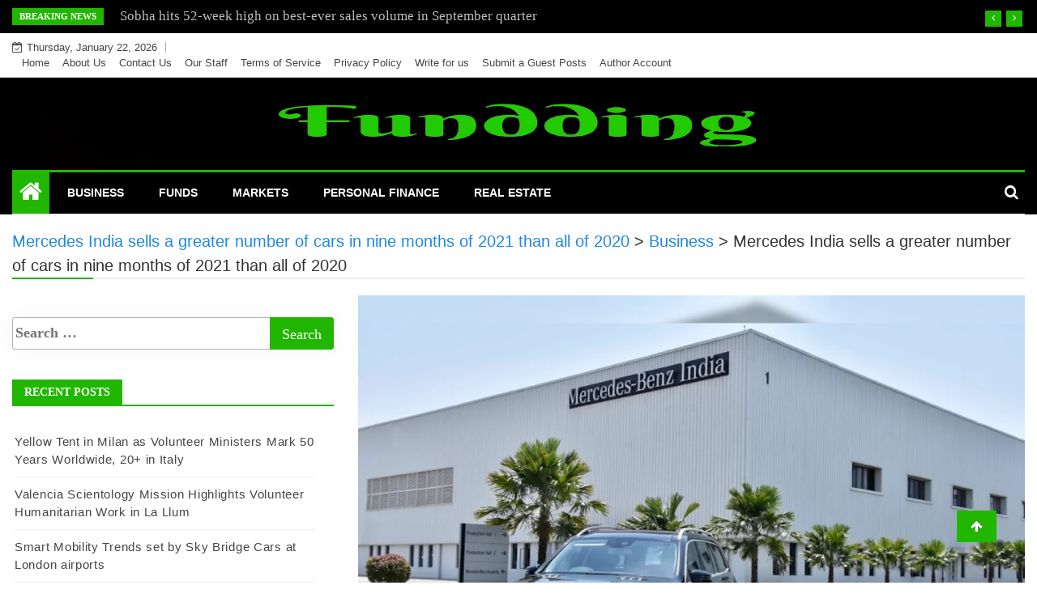

--- FILE ---
content_type: text/html; charset=UTF-8
request_url: https://funddings.com/2021/10/11/mercedes-india-sells-a-greater-number-of-cars-in-nine-months-of-2021-than-all-of-2020/
body_size: 15145
content:
<!doctype html>
<html lang="en-US">
<head>
	<meta charset="UTF-8">
	<meta name="viewport" content="width=device-width, initial-scale=1">
	<link rel="profile" href="http://gmpg.org/xfn/11">

	<title>Mercedes India sells a greater number of cars in nine months of 2021 than all of 2020</title>
<meta name='robots' content='max-image-preview:large' />
<link rel='dns-prefetch' href='//maxcdn.bootstrapcdn.com' />
<link rel="alternate" type="application/rss+xml" title=" &raquo; Feed" href="https://funddings.com/feed/" />
<link rel="alternate" title="oEmbed (JSON)" type="application/json+oembed" href="https://funddings.com/wp-json/oembed/1.0/embed?url=https%3A%2F%2Ffunddings.com%2F2021%2F10%2F11%2Fmercedes-india-sells-a-greater-number-of-cars-in-nine-months-of-2021-than-all-of-2020%2F" />
<link rel="alternate" title="oEmbed (XML)" type="text/xml+oembed" href="https://funddings.com/wp-json/oembed/1.0/embed?url=https%3A%2F%2Ffunddings.com%2F2021%2F10%2F11%2Fmercedes-india-sells-a-greater-number-of-cars-in-nine-months-of-2021-than-all-of-2020%2F&#038;format=xml" />
<style id='wp-img-auto-sizes-contain-inline-css' type='text/css'>
img:is([sizes=auto i],[sizes^="auto," i]){contain-intrinsic-size:3000px 1500px}
/*# sourceURL=wp-img-auto-sizes-contain-inline-css */
</style>

<link rel='stylesheet' id='cf7ic_style-css' href='https://funddings.com/wp-content/plugins/contact-form-7-image-captcha/css/cf7ic-style.css?ver=3.3.7' type='text/css' media='all' />
<link rel='stylesheet' id='font-awesome-css' href='https://maxcdn.bootstrapcdn.com/font-awesome/4.7.0/css/font-awesome.min.css?ver=6.9' type='text/css' media='all' />
<link rel='stylesheet' id='wplic_style-css' href='https://funddings.com/wp-content/plugins/wp-login-image-captcha/style.css?ver=1.1.0' type='text/css' media='all' />
<style id='wp-emoji-styles-inline-css' type='text/css'>

	img.wp-smiley, img.emoji {
		display: inline !important;
		border: none !important;
		box-shadow: none !important;
		height: 1em !important;
		width: 1em !important;
		margin: 0 0.07em !important;
		vertical-align: -0.1em !important;
		background: none !important;
		padding: 0 !important;
	}
/*# sourceURL=wp-emoji-styles-inline-css */
</style>
<link rel='stylesheet' id='wp-block-library-css' href='https://funddings.com/wp-includes/css/dist/block-library/style.min.css?ver=6.9' type='text/css' media='all' />
<style id='wp-block-paragraph-inline-css' type='text/css'>
.is-small-text{font-size:.875em}.is-regular-text{font-size:1em}.is-large-text{font-size:2.25em}.is-larger-text{font-size:3em}.has-drop-cap:not(:focus):first-letter{float:left;font-size:8.4em;font-style:normal;font-weight:100;line-height:.68;margin:.05em .1em 0 0;text-transform:uppercase}body.rtl .has-drop-cap:not(:focus):first-letter{float:none;margin-left:.1em}p.has-drop-cap.has-background{overflow:hidden}:root :where(p.has-background){padding:1.25em 2.375em}:where(p.has-text-color:not(.has-link-color)) a{color:inherit}p.has-text-align-left[style*="writing-mode:vertical-lr"],p.has-text-align-right[style*="writing-mode:vertical-rl"]{rotate:180deg}
/*# sourceURL=https://funddings.com/wp-includes/blocks/paragraph/style.min.css */
</style>
<style id='global-styles-inline-css' type='text/css'>
:root{--wp--preset--aspect-ratio--square: 1;--wp--preset--aspect-ratio--4-3: 4/3;--wp--preset--aspect-ratio--3-4: 3/4;--wp--preset--aspect-ratio--3-2: 3/2;--wp--preset--aspect-ratio--2-3: 2/3;--wp--preset--aspect-ratio--16-9: 16/9;--wp--preset--aspect-ratio--9-16: 9/16;--wp--preset--color--black: #000000;--wp--preset--color--cyan-bluish-gray: #abb8c3;--wp--preset--color--white: #ffffff;--wp--preset--color--pale-pink: #f78da7;--wp--preset--color--vivid-red: #cf2e2e;--wp--preset--color--luminous-vivid-orange: #ff6900;--wp--preset--color--luminous-vivid-amber: #fcb900;--wp--preset--color--light-green-cyan: #7bdcb5;--wp--preset--color--vivid-green-cyan: #00d084;--wp--preset--color--pale-cyan-blue: #8ed1fc;--wp--preset--color--vivid-cyan-blue: #0693e3;--wp--preset--color--vivid-purple: #9b51e0;--wp--preset--gradient--vivid-cyan-blue-to-vivid-purple: linear-gradient(135deg,rgb(6,147,227) 0%,rgb(155,81,224) 100%);--wp--preset--gradient--light-green-cyan-to-vivid-green-cyan: linear-gradient(135deg,rgb(122,220,180) 0%,rgb(0,208,130) 100%);--wp--preset--gradient--luminous-vivid-amber-to-luminous-vivid-orange: linear-gradient(135deg,rgb(252,185,0) 0%,rgb(255,105,0) 100%);--wp--preset--gradient--luminous-vivid-orange-to-vivid-red: linear-gradient(135deg,rgb(255,105,0) 0%,rgb(207,46,46) 100%);--wp--preset--gradient--very-light-gray-to-cyan-bluish-gray: linear-gradient(135deg,rgb(238,238,238) 0%,rgb(169,184,195) 100%);--wp--preset--gradient--cool-to-warm-spectrum: linear-gradient(135deg,rgb(74,234,220) 0%,rgb(151,120,209) 20%,rgb(207,42,186) 40%,rgb(238,44,130) 60%,rgb(251,105,98) 80%,rgb(254,248,76) 100%);--wp--preset--gradient--blush-light-purple: linear-gradient(135deg,rgb(255,206,236) 0%,rgb(152,150,240) 100%);--wp--preset--gradient--blush-bordeaux: linear-gradient(135deg,rgb(254,205,165) 0%,rgb(254,45,45) 50%,rgb(107,0,62) 100%);--wp--preset--gradient--luminous-dusk: linear-gradient(135deg,rgb(255,203,112) 0%,rgb(199,81,192) 50%,rgb(65,88,208) 100%);--wp--preset--gradient--pale-ocean: linear-gradient(135deg,rgb(255,245,203) 0%,rgb(182,227,212) 50%,rgb(51,167,181) 100%);--wp--preset--gradient--electric-grass: linear-gradient(135deg,rgb(202,248,128) 0%,rgb(113,206,126) 100%);--wp--preset--gradient--midnight: linear-gradient(135deg,rgb(2,3,129) 0%,rgb(40,116,252) 100%);--wp--preset--font-size--small: 13px;--wp--preset--font-size--medium: 20px;--wp--preset--font-size--large: 36px;--wp--preset--font-size--x-large: 42px;--wp--preset--spacing--20: 0.44rem;--wp--preset--spacing--30: 0.67rem;--wp--preset--spacing--40: 1rem;--wp--preset--spacing--50: 1.5rem;--wp--preset--spacing--60: 2.25rem;--wp--preset--spacing--70: 3.38rem;--wp--preset--spacing--80: 5.06rem;--wp--preset--shadow--natural: 6px 6px 9px rgba(0, 0, 0, 0.2);--wp--preset--shadow--deep: 12px 12px 50px rgba(0, 0, 0, 0.4);--wp--preset--shadow--sharp: 6px 6px 0px rgba(0, 0, 0, 0.2);--wp--preset--shadow--outlined: 6px 6px 0px -3px rgb(255, 255, 255), 6px 6px rgb(0, 0, 0);--wp--preset--shadow--crisp: 6px 6px 0px rgb(0, 0, 0);}:where(.is-layout-flex){gap: 0.5em;}:where(.is-layout-grid){gap: 0.5em;}body .is-layout-flex{display: flex;}.is-layout-flex{flex-wrap: wrap;align-items: center;}.is-layout-flex > :is(*, div){margin: 0;}body .is-layout-grid{display: grid;}.is-layout-grid > :is(*, div){margin: 0;}:where(.wp-block-columns.is-layout-flex){gap: 2em;}:where(.wp-block-columns.is-layout-grid){gap: 2em;}:where(.wp-block-post-template.is-layout-flex){gap: 1.25em;}:where(.wp-block-post-template.is-layout-grid){gap: 1.25em;}.has-black-color{color: var(--wp--preset--color--black) !important;}.has-cyan-bluish-gray-color{color: var(--wp--preset--color--cyan-bluish-gray) !important;}.has-white-color{color: var(--wp--preset--color--white) !important;}.has-pale-pink-color{color: var(--wp--preset--color--pale-pink) !important;}.has-vivid-red-color{color: var(--wp--preset--color--vivid-red) !important;}.has-luminous-vivid-orange-color{color: var(--wp--preset--color--luminous-vivid-orange) !important;}.has-luminous-vivid-amber-color{color: var(--wp--preset--color--luminous-vivid-amber) !important;}.has-light-green-cyan-color{color: var(--wp--preset--color--light-green-cyan) !important;}.has-vivid-green-cyan-color{color: var(--wp--preset--color--vivid-green-cyan) !important;}.has-pale-cyan-blue-color{color: var(--wp--preset--color--pale-cyan-blue) !important;}.has-vivid-cyan-blue-color{color: var(--wp--preset--color--vivid-cyan-blue) !important;}.has-vivid-purple-color{color: var(--wp--preset--color--vivid-purple) !important;}.has-black-background-color{background-color: var(--wp--preset--color--black) !important;}.has-cyan-bluish-gray-background-color{background-color: var(--wp--preset--color--cyan-bluish-gray) !important;}.has-white-background-color{background-color: var(--wp--preset--color--white) !important;}.has-pale-pink-background-color{background-color: var(--wp--preset--color--pale-pink) !important;}.has-vivid-red-background-color{background-color: var(--wp--preset--color--vivid-red) !important;}.has-luminous-vivid-orange-background-color{background-color: var(--wp--preset--color--luminous-vivid-orange) !important;}.has-luminous-vivid-amber-background-color{background-color: var(--wp--preset--color--luminous-vivid-amber) !important;}.has-light-green-cyan-background-color{background-color: var(--wp--preset--color--light-green-cyan) !important;}.has-vivid-green-cyan-background-color{background-color: var(--wp--preset--color--vivid-green-cyan) !important;}.has-pale-cyan-blue-background-color{background-color: var(--wp--preset--color--pale-cyan-blue) !important;}.has-vivid-cyan-blue-background-color{background-color: var(--wp--preset--color--vivid-cyan-blue) !important;}.has-vivid-purple-background-color{background-color: var(--wp--preset--color--vivid-purple) !important;}.has-black-border-color{border-color: var(--wp--preset--color--black) !important;}.has-cyan-bluish-gray-border-color{border-color: var(--wp--preset--color--cyan-bluish-gray) !important;}.has-white-border-color{border-color: var(--wp--preset--color--white) !important;}.has-pale-pink-border-color{border-color: var(--wp--preset--color--pale-pink) !important;}.has-vivid-red-border-color{border-color: var(--wp--preset--color--vivid-red) !important;}.has-luminous-vivid-orange-border-color{border-color: var(--wp--preset--color--luminous-vivid-orange) !important;}.has-luminous-vivid-amber-border-color{border-color: var(--wp--preset--color--luminous-vivid-amber) !important;}.has-light-green-cyan-border-color{border-color: var(--wp--preset--color--light-green-cyan) !important;}.has-vivid-green-cyan-border-color{border-color: var(--wp--preset--color--vivid-green-cyan) !important;}.has-pale-cyan-blue-border-color{border-color: var(--wp--preset--color--pale-cyan-blue) !important;}.has-vivid-cyan-blue-border-color{border-color: var(--wp--preset--color--vivid-cyan-blue) !important;}.has-vivid-purple-border-color{border-color: var(--wp--preset--color--vivid-purple) !important;}.has-vivid-cyan-blue-to-vivid-purple-gradient-background{background: var(--wp--preset--gradient--vivid-cyan-blue-to-vivid-purple) !important;}.has-light-green-cyan-to-vivid-green-cyan-gradient-background{background: var(--wp--preset--gradient--light-green-cyan-to-vivid-green-cyan) !important;}.has-luminous-vivid-amber-to-luminous-vivid-orange-gradient-background{background: var(--wp--preset--gradient--luminous-vivid-amber-to-luminous-vivid-orange) !important;}.has-luminous-vivid-orange-to-vivid-red-gradient-background{background: var(--wp--preset--gradient--luminous-vivid-orange-to-vivid-red) !important;}.has-very-light-gray-to-cyan-bluish-gray-gradient-background{background: var(--wp--preset--gradient--very-light-gray-to-cyan-bluish-gray) !important;}.has-cool-to-warm-spectrum-gradient-background{background: var(--wp--preset--gradient--cool-to-warm-spectrum) !important;}.has-blush-light-purple-gradient-background{background: var(--wp--preset--gradient--blush-light-purple) !important;}.has-blush-bordeaux-gradient-background{background: var(--wp--preset--gradient--blush-bordeaux) !important;}.has-luminous-dusk-gradient-background{background: var(--wp--preset--gradient--luminous-dusk) !important;}.has-pale-ocean-gradient-background{background: var(--wp--preset--gradient--pale-ocean) !important;}.has-electric-grass-gradient-background{background: var(--wp--preset--gradient--electric-grass) !important;}.has-midnight-gradient-background{background: var(--wp--preset--gradient--midnight) !important;}.has-small-font-size{font-size: var(--wp--preset--font-size--small) !important;}.has-medium-font-size{font-size: var(--wp--preset--font-size--medium) !important;}.has-large-font-size{font-size: var(--wp--preset--font-size--large) !important;}.has-x-large-font-size{font-size: var(--wp--preset--font-size--x-large) !important;}
/*# sourceURL=global-styles-inline-css */
</style>

<style id='classic-theme-styles-inline-css' type='text/css'>
/*! This file is auto-generated */
.wp-block-button__link{color:#fff;background-color:#32373c;border-radius:9999px;box-shadow:none;text-decoration:none;padding:calc(.667em + 2px) calc(1.333em + 2px);font-size:1.125em}.wp-block-file__button{background:#32373c;color:#fff;text-decoration:none}
/*# sourceURL=/wp-includes/css/classic-themes.min.css */
</style>
<link rel='stylesheet' id='fontawesome-css' href='https://funddings.com/wp-content/plugins/gutentor/assets/library/fontawesome/css/all.min.css?ver=5.12.0' type='text/css' media='all' />
<link rel='stylesheet' id='wpness-grid-css' href='https://funddings.com/wp-content/plugins/gutentor/assets/library/wpness-grid/wpness-grid.css?ver=1.0.0' type='text/css' media='all' />
<link rel='stylesheet' id='animate-css' href='https://funddings.com/wp-content/plugins/gutentor/assets/library/animatecss/animate.min.css?ver=3.7.2' type='text/css' media='all' />
<link rel='stylesheet' id='wp-components-css' href='https://funddings.com/wp-includes/css/dist/components/style.min.css?ver=6.9' type='text/css' media='all' />
<link rel='stylesheet' id='wp-preferences-css' href='https://funddings.com/wp-includes/css/dist/preferences/style.min.css?ver=6.9' type='text/css' media='all' />
<link rel='stylesheet' id='wp-block-editor-css' href='https://funddings.com/wp-includes/css/dist/block-editor/style.min.css?ver=6.9' type='text/css' media='all' />
<link rel='stylesheet' id='wp-reusable-blocks-css' href='https://funddings.com/wp-includes/css/dist/reusable-blocks/style.min.css?ver=6.9' type='text/css' media='all' />
<link rel='stylesheet' id='wp-patterns-css' href='https://funddings.com/wp-includes/css/dist/patterns/style.min.css?ver=6.9' type='text/css' media='all' />
<link rel='stylesheet' id='wp-editor-css' href='https://funddings.com/wp-includes/css/dist/editor/style.min.css?ver=6.9' type='text/css' media='all' />
<link rel='stylesheet' id='gutentor-css' href='https://funddings.com/wp-content/plugins/gutentor/dist/blocks.style.build.css?ver=3.5.4' type='text/css' media='all' />
<link rel='stylesheet' id='contact-form-7-css' href='https://funddings.com/wp-content/plugins/contact-form-7/includes/css/styles.css?ver=6.1.4' type='text/css' media='all' />
<link rel='stylesheet' id='wpsm_team_b-font-awesome-front-css' href='https://funddings.com/wp-content/plugins/team-builder/assets/css/font-awesome/css/font-awesome.min.css?ver=6.9' type='text/css' media='all' />
<link rel='stylesheet' id='wpsm_team_b_bootstrap-front-css' href='https://funddings.com/wp-content/plugins/team-builder/assets/css/bootstrap-front.css?ver=6.9' type='text/css' media='all' />
<link rel='stylesheet' id='wpsm_team_b_team-css' href='https://funddings.com/wp-content/plugins/team-builder/assets/css/team.css?ver=6.9' type='text/css' media='all' />
<link rel='stylesheet' id='wpsm_team_b_owl_carousel_min_css-css' href='https://funddings.com/wp-content/plugins/team-builder/assets/css/owl.carousel.min.css?ver=6.9' type='text/css' media='all' />
<link rel='stylesheet' id='wppd-styles-css' href='https://funddings.com/wp-content/plugins/wp-post-disclaimer/assets/css/styles.min.css?ver=1.0.2' type='text/css' media='all' />
<link rel='stylesheet' id='bootstrap-css' href='https://funddings.com/wp-content/themes/ample-magazine/assets/css/bootstrap.min.css?ver=6.9' type='text/css' media='all' />
<link rel='stylesheet' id='owl-carousel-css' href='https://funddings.com/wp-content/themes/ample-magazine/assets/css/owl.carousel.min.css?ver=6.9' type='text/css' media='all' />
<link rel='stylesheet' id='owl-theme-default-css' href='https://funddings.com/wp-content/themes/ample-magazine/assets/css/owl.theme.default.min.css?ver=6.9' type='text/css' media='all' />
<link rel='stylesheet' id='ample-magazine-blocks-css' href='https://funddings.com/wp-content/themes/ample-magazine/assets/css/blocks.min.css?ver=6.9' type='text/css' media='all' />
<link rel='stylesheet' id='acme-marquee-css' href='https://funddings.com/wp-content/themes/ample-magazine/assets/css/acme-marquee.css?ver=6.9' type='text/css' media='all' />
<link rel='stylesheet' id='slick-css' href='https://funddings.com/wp-content/plugins/gutentor/assets/library/slick/slick.min.css?ver=1.8.1' type='text/css' media='all' />
<link rel='stylesheet' id='slick-theme-css' href='https://funddings.com/wp-content/themes/ample-magazine/assets/slick/slick-theme.css?ver=6.9' type='text/css' media='all' />
<link rel='stylesheet' id='ample-magazine-style-css' href='https://funddings.com/wp-content/themes/ample-magazine/style.css?ver=6.9' type='text/css' media='all' />
<style id='ample-magazine-style-inline-css' type='text/css'>

                    
                      a.at-cat-name-1{
                    background: #3ae01d!important;
                    }
                    .breaking-bar{
         background-color: #000;}
    .footer{
         background-color: #444;}
    .top-menu li a:hover, a.continue-link, .ample-block-style .post-title a:hover, .nav-links a, a#search{
    
           color: #21b700!important;}
    ul.navbar-nav >li:hover>a:before, ul.navbar-nav >li.active>a:before, .head-title, .head-title > span, .color-orange a.post-cat, .color-blue .head-title > span, .color-blue a.post-cat, nav.breadcrumb-trail.breadcrumbs {
         border-color: #21b700!important;}
    .head-title > span:after{
         border-color: #21b700 rgba(0, 0, 0, 0) rgba(0, 0, 0, 0) rgba(0, 0, 0, 0)!important;}
    .next-page .navigation li.active a,.next-page .navigation li a:hover
    
 {
    
           background-color: #21b700;}
           
    .head-title,li.current-menu-item > a
    
   {
    
           border-bottom: 2px solid#21b700!important;}
           
    .main-menu >.container > .row
    
   {
    
          border-top:  3px solid#21b700!important;}
           
     
    
     {

       border-top:  5px solid#21b700!important;}
           
     .tagname:after,h3.breaking-title:after
    
     {

       border-left-color:  #21b700!important;}
           
    .acme-news-ticker-label, div#cwp-breadcrumbs :before, span.page-numbers.current,.tagname, .ample-post-format, .owl-carousel.owl-theme.breaking-slide .owl-nav > div, .breaking-title,  a.scrollup,  .nav>li>a:focus,.nav>li>a:hover,  .owl-theme.owl-carousel .owl-dots .owl-dot.active span, li.home-buttom.navbar-nav, .simple-marquee-container .marquee-sibling, .main-slider.owl-theme .owl-nav > div:hover, .color-red .owl-carousel.owl-theme .owl-nav > div:hover,.navbar-toggle, .comment-form .submit, h2.entry-title:before, .trending-title,.owl-carousel.owl-theme.trending-slide .owl-nav > div,  input.search-submit, .head-title > span, .color-orange a.post-cat, .color-blue .head-title > span, .color-blue a.post-cat, nav.breadcrumb-trail.breadcrumbs{
           background: #21b700!important;}
           
    .copyright {
           background: #000000;}
           
    
/*# sourceURL=ample-magazine-style-inline-css */
</style>
<link rel='stylesheet' id='ample-magazine-media-responsive-css' href='https://funddings.com/wp-content/themes/ample-magazine/assets/css/media-responsive.css?ver=6.9' type='text/css' media='all' />
<script type="text/javascript" src="https://funddings.com/wp-includes/js/jquery/jquery.min.js?ver=3.7.1" id="jquery-core-js"></script>
<script type="text/javascript" src="https://funddings.com/wp-includes/js/jquery/jquery-migrate.min.js?ver=3.4.1" id="jquery-migrate-js"></script>
<script type="text/javascript" src="https://funddings.com/wp-content/plugins/team-builder/assets/js/owl.carousel.min.js?ver=6.9" id="wpsm_team_b_owl_carousel_min_js-js"></script>
<script type="text/javascript" id="wpm-6310-ajax-script-js-extra">
/* <![CDATA[ */
var my_ajax_object = {"ajax_url":"https://funddings.com/wp-admin/admin-ajax.php"};
//# sourceURL=wpm-6310-ajax-script-js-extra
/* ]]> */
</script>
<script type="text/javascript" src="https://funddings.com/wp-content/plugins/team-showcase-supreme/assets/js/ajaxdata.js?ver=6.9" id="wpm-6310-ajax-script-js"></script>
<script type="text/javascript" src="https://funddings.com/wp-content/themes/ample-magazine/assets/js/marquee.js?ver=4.5.0" id="marquee-js"></script>
<link rel="https://api.w.org/" href="https://funddings.com/wp-json/" /><link rel="alternate" title="JSON" type="application/json" href="https://funddings.com/wp-json/wp/v2/posts/134" /><link rel="EditURI" type="application/rsd+xml" title="RSD" href="https://funddings.com/xmlrpc.php?rsd" />
<meta name="generator" content="WordPress 6.9" />
<link rel="canonical" href="https://funddings.com/2021/10/11/mercedes-india-sells-a-greater-number-of-cars-in-nine-months-of-2021-than-all-of-2020/" />
<link rel='shortlink' href='https://funddings.com/?p=134' />
		<style type="text/css">
						.site-title a,
			.site-description {
				color: #21b700;
			}
					</style>
		<link rel="icon" href="https://funddings.com/wp-content/uploads/2023/09/cropped-Daniel_Gallego__3_-removebg-preview-1-32x32.png" sizes="32x32" />
<link rel="icon" href="https://funddings.com/wp-content/uploads/2023/09/cropped-Daniel_Gallego__3_-removebg-preview-1-192x192.png" sizes="192x192" />
<link rel="apple-touch-icon" href="https://funddings.com/wp-content/uploads/2023/09/cropped-Daniel_Gallego__3_-removebg-preview-1-180x180.png" />
<meta name="msapplication-TileImage" content="https://funddings.com/wp-content/uploads/2023/09/cropped-Daniel_Gallego__3_-removebg-preview-1-270x270.png" />
</head>

<body class="wp-singular post-template-default single single-post postid-134 single-format-standard wp-custom-logo wp-theme-ample-magazine at-sticky-sidebar theme-ample-magazine gutentor-active left-sidebar"itemscope itemtype="http://schema.org/WebPage" >
    <div id="page" class="site">

    <a class="skip-link screen-reader-text" href="#content">Skip to content</a>
    <a href="#" class="scrollup"><i class="fa fa-arrow-up" aria-hidden="true"></i></a>
<div class="wraper">

                        <!--breaking slide-->


                    <div class="breaking-bar hidden-xs">
                        <div class="container">
                            <div class="row">
                                <div class="col-md-12">
                                    <h3 class="breaking-title">Breaking News</h3>
                                    <div id="breaking-slide" class="owl-carousel owl-theme breaking-slide">
                                        
                                            <div class="item">
                                                <div class="ample-content">
                                                    <h2 class="post-title title-small">
                                                        <a href="https://funddings.com/2021/10/11/mercedes-india-sells-a-greater-number-of-cars-in-nine-months-of-2021-than-all-of-2020/">Mercedes India sells a greater number of cars in nine months of 2021 than all of 2020</a>
                                                    </h2>
                                                </div><!-- Post content end -->
                                            </div><!-- Item 1 end -->

                                            
                                            <div class="item">
                                                <div class="ample-content">
                                                    <h2 class="post-title title-small">
                                                        <a href="https://funddings.com/2021/10/11/sobha-hits-52-week-high-on-best-ever-sales-volume-in-september-quarter/">Sobha hits 52-week high on best-ever sales volume in September quarter</a>
                                                    </h2>
                                                </div><!-- Post content end -->
                                            </div><!-- Item 1 end -->

                                            

                                    </div><!-- Carousel end -->
                                </div><!-- Col end -->
                            </div><!--/ Row end -->
                        </div><!--/ Container end -->
                    </div><!--/ breaking end -->

                
<div class="header-background">

    <div id="header-bar" class="header-bar">
        <div class="container">

            <div class="row">
                <div class="col-md-8 col-sm-8 col-xs-12">
                    <div class="current-date">
                        <i class="fa fa-calendar-check-o"></i>Thursday, January 22, 2026                    </div>

	                    <ul id="menu-top-menu" class="menu-design top-menu"><li id="menu-item-102" class="menu-item menu-item-type-custom menu-item-object-custom menu-item-home first-menu menu-item-102"><a href="https://funddings.com/">Home</a></li>
<li id="menu-item-103" class="menu-item menu-item-type-post_type menu-item-object-page menu-item-103"><a href="https://funddings.com/about-us/">About Us</a></li>
<li id="menu-item-104" class="menu-item menu-item-type-post_type menu-item-object-page menu-item-104"><a href="https://funddings.com/contact-us/">Contact Us</a></li>
<li id="menu-item-105" class="menu-item menu-item-type-post_type menu-item-object-page menu-item-105"><a href="https://funddings.com/our-staff/">Our Staff</a></li>
<li id="menu-item-106" class="menu-item menu-item-type-post_type menu-item-object-page menu-item-106"><a href="https://funddings.com/terms-of-service/">Terms of Service</a></li>
<li id="menu-item-107" class="menu-item menu-item-type-post_type menu-item-object-page menu-item-107"><a href="https://funddings.com/privacy-policy/">Privacy Policy</a></li>
<li id="menu-item-22664" class="menu-item menu-item-type-post_type menu-item-object-page menu-item-22664"><a href="https://funddings.com/write-for-us/">Write for us</a></li>
<li id="menu-item-22665" class="menu-item menu-item-type-post_type menu-item-object-page menu-item-22665"><a href="https://funddings.com/submit-a-guest-posts/">Submit a Guest Posts</a></li>
<li id="menu-item-22666" class="menu-item menu-item-type-post_type menu-item-object-page last-menu menu-item-22666"><a href="https://funddings.com/author-account/">Author Account</a></li>
</ul>
                </div><!--/ Top bar left end -->
<div class="col-md-4 col-sm-4 col-xs-12 top-social text-right">


</div><!--/ Top social col end -->
            </div><!--/ Content row end -->
        </div><!--/ Container end -->
    </div><!--/ Topbar end -->
    <header id="header" class="header layout-header1" itemtype="https://schema.org/WPHeader" itemscope="itemscope" style="background-image: url(https://preview.amplethemes.com/ample-magazine-3/wp-content/uploads/sites/40/2020/07/cropped-path-light-night-dark-orange-lantern-1162356-pxhere.com_.jpg);">
        <div class="container">
            <div class="row">
                <div class="col-xs-12 col-sm-12 col-md-12">

                    <div class="site-branding" itemtype="https://schema.org/Organization" itemscope="itemscope">
                        <a href="https://funddings.com/" class="custom-logo-link" rel="home"><img width="600" height="60" src="https://funddings.com/wp-content/uploads/2023/09/cropped-Finance_Tailored__5_-removebg-preview-1.png" class="custom-logo" alt="" decoding="async" srcset="https://funddings.com/wp-content/uploads/2023/09/cropped-Finance_Tailored__5_-removebg-preview-1.png 600w, https://funddings.com/wp-content/uploads/2023/09/cropped-Finance_Tailored__5_-removebg-preview-1-300x30.png 300w, https://funddings.com/wp-content/uploads/2023/09/cropped-Finance_Tailored__5_-removebg-preview-1-549x55.png 549w, https://funddings.com/wp-content/uploads/2023/09/cropped-Finance_Tailored__5_-removebg-preview-1-470x47.png 470w, https://funddings.com/wp-content/uploads/2023/09/cropped-Finance_Tailored__5_-removebg-preview-1-233x23.png 233w, https://funddings.com/wp-content/uploads/2023/09/cropped-Finance_Tailored__5_-removebg-preview-1-230x23.png 230w, https://funddings.com/wp-content/uploads/2023/09/cropped-Finance_Tailored__5_-removebg-preview-1-360x36.png 360w, https://funddings.com/wp-content/uploads/2023/09/cropped-Finance_Tailored__5_-removebg-preview-1-100x10.png 100w" sizes="(max-width: 600px) 100vw, 600px" /></a>                            <h1 class="site-title">
                                <a href="https://funddings.com/" rel="home"></a>
                            </h1>
                                                </div><!-- .site-branding -->

                </div><!-- logo col end -->


            </div><!-- Row end -->
        </div><!-- Logo and banner area end -->
    </header><!--/ Header end -->


    <div id="menu-primary" class="main-menu clearfix">
        <div class="container">
            <div class="row">
                <nav class="site-navigation navigation">
                    <div class="site-nav-inner pull-left">
                        <button type="button" class="navbar-toggle" data-toggle="collapse" data-target=".navbar-collapse">
                            <span class="sr-only">Toggle navigation</span>
                            <i class="fas fa-align-justify"></i>
                        </button>

                        <div class="collapse navbar-collapse navbar-responsive-collapse" itemtype="https://schema.org/SiteNavigationElement" itemscope="itemscope">
                            <li class="home-buttom navbar-nav"><a aria-label="Home Page href="https://funddings.com/">
                                    <i class="fa fa-home"></i> </a></li>
	                        <ul id="menu-primary" class="nav navbar-nav"><li id="menu-item-97" class="menu-item menu-item-type-taxonomy menu-item-object-category current-post-ancestor current-menu-parent current-post-parent first-menu menu-item-97"><a href="https://funddings.com/category/business/">Business</a></li>
<li id="menu-item-98" class="menu-item menu-item-type-taxonomy menu-item-object-category menu-item-98"><a href="https://funddings.com/category/funds/">Funds</a></li>
<li id="menu-item-99" class="menu-item menu-item-type-taxonomy menu-item-object-category menu-item-99"><a href="https://funddings.com/category/markets/">Markets</a></li>
<li id="menu-item-100" class="menu-item menu-item-type-taxonomy menu-item-object-category menu-item-100"><a href="https://funddings.com/category/personal-finance/">Personal Finance</a></li>
<li id="menu-item-101" class="menu-item menu-item-type-taxonomy menu-item-object-category last-menu menu-item-101"><a href="https://funddings.com/category/real-estate/">Real Estate</a></li>
</ul>
                        </div><!--/ Collapse end -->

                    </div><!-- Site Navbar inner end -->
                </nav><!--/ Navigation end -->

                <div class="nav-search">
                   <button id="search"><i class="fa fa-search"></i></button>
                </div><!-- Search end -->

                <div class="search-block" style="display: none;">
                    <form role="search" method="get" class="search-form" action="https://funddings.com/">
				<label>
					<span class="screen-reader-text">Search for:</span>
					<input type="search" class="search-field" placeholder="Search &hellip;" value="" name="s" />
				</label>
				<input type="submit" class="search-submit" value="Search" />
			</form>                    <a href="#" class="search-close">&times;</a>
                </div><!-- Site search end -->

            </div><!--/ Row end -->
        </div><!--/ Container end -->

    </div><!-- Menu wrapper end -->

               </div>
            <div class="ample-40"></div>
    




		<div class="page-title">
			<div class="container">


            <div class='breadcrumbs'><div id='cwp-breadcrumbs' class='cwp-breadcrumbs'><span property="itemListElement" typeof="ListItem"><a property="item" typeof="WebPage" title="Go to Mercedes India sells a greater number of cars in nine months of 2021 than all of 2020." href="https://funddings.com" class="home" ><span property="name">Mercedes India sells a greater number of cars in nine months of 2021 than all of 2020</span></a><meta property="position" content="1"></span> &gt; <span property="itemListElement" typeof="ListItem"><a property="item" typeof="WebPage" title="Go to the Business Category archives." href="https://funddings.com/category/business/" class="taxonomy category" ><span property="name">Business</span></a><meta property="position" content="2"></span> &gt; <span property="itemListElement" typeof="ListItem"><span property="name" class="post post-post current-item">Mercedes India sells a greater number of cars in nine months of 2021 than all of 2020</span><meta property="url" content="https://funddings.com/2021/10/11/mercedes-india-sells-a-greater-number-of-cars-in-nine-months-of-2021-than-all-of-2020/"><meta property="position" content="3"></span></div></div>        </div>
        </div>
        <div id="content">
		<section class="block-wrapper">
			<div class="container">
				<div class="row">
					
					<div id="primary" class="col-lg-8 col-md-12">

						<main id="main" class="site-main">


							
<article id="post-134" class="post-134 post type-post status-publish format-standard has-post-thumbnail hentry category-business tag-mercedes-india">





    <div class="single-post">
                <div class="post-media post-featured-image">
                            <a href="https://funddings.com/2021/10/11/mercedes-india-sells-a-greater-number-of-cars-in-nine-months-of-2021-than-all-of-2020/"><img class="img-responsive" src="https://funddings.com/wp-content/uploads/2021/10/Mercedes-Benz-GLS-Grand-Edition-at-the-Mercedes-Benz-India-plant-in-Chakan-Pune-1024x768.webp" alt="Mercedes India sells a greater number of cars in nine months of 2021 than all of 2020"/></a>

                    </div>
        
        <div class="post-title-area">

            <h2 class="post-title">
                <h2 class="entry-title">Mercedes India sells a greater number of cars in nine months of 2021 than all of 2020</h2>            </h2>
            <div class="post-meta">
                                <div class="entry-meta">
                    <span class="byline"> <span class="author vcard no-avatar"><a class="url fn n" href="https://funddings.com/author/peter/"><i class="fa fa-user"></i><span class='author-name'>Peter David</span></a></span></span><span class="posted-on"><a href="https://funddings.com/2021/10/11/mercedes-india-sells-a-greater-number-of-cars-in-nine-months-of-2021-than-all-of-2020/" rel="bookmark"><i class="fa fa-calendar" aria-hidden="true"></i>
<time class="entry-date published" datetime="2021-10-11T12:36:10+00:00">October 11, 2021</time><time class="updated" datetime="2021-10-14T04:10:43+00:00">October 14, 2021</time></a></span>                </div><!-- .entry-meta -->
                            </div>
        </div><!-- Post title end -->

        <div class="ample-content-area">
            <div class="entry-content">
                
<p>Mercedes-Benz India on Wednesday announced one of its strongest appearing in a quarter with Q3 delivery figures at 4,101 units. While the Mercedes E-Class and the GLC impelled the organization&#8217;s prospects between July and September of this current year, various new launches have additionally lit up prospects.</p>



<p>Mercedes India has stood firm on the leadership position in the Indian luxury automotive space yet has now figured out how to additionally reinforce its order and upwards of 11 launches this year alone has featured its expectations. The list of new launches incorporates the A-Class Limousine designated at first-time Mercedes purchasers as well as AMG performance vehicles at the opposite finish of the price spectrum.</p>



<p>Such has been the ascension that Mercedes India figured out how to cross 2020 marketing projections in the initial nine months of this current year. &#8220;We have built a strong order bank for most of our new and existing products and are striving hard to hand over these cars to the customers on time,&#8221; said Martin Schwenk, MD and CEO at Mercedes-Benz India. “We expect the upcoming festive season to continue this sales momentum and create additional demand.&#8221;</p>



<p>Mercedes additionally illuminates that the Q3 deals figure is a close to 100% development over figures from Q3 of 2020. The organization further features that its cars and SUVs have a close to rise to partake in reinforcing deals in India. Furthermore, with the dispatch of the privately collected S-Class planned for Thursday, Mercedes is a long way from done for the current year.</p>



<p>What Mercedes&#8217; presentation maybe likewise alludes to is a bigger re-visitation of business as usual in the nation and its economy. With immunization picking pace, deals of a few automakers have gotten back to the green regardless of whether the worldwide semiconductor lack stays an undeniable danger. The current shortlist for Mercedes models in India ranges between four to 32 weeks.</p>
<div id="wppd-disclaimer-container" class="wppd-disclaimer-container red"><p><strong><em>Disclaimer: The views, suggestions, and opinions expressed here are the sole responsibility of the experts. No </em></strong><strong><em> journalist was involved in the writing and production of this article.</em></strong></p>
</div>            </div><!-- Share items end -->

            <span class="cat-links"><a class="at-cat-name-13" href="https://funddings.com/category/business/"  rel="category tag">Business</a> 
        </div><!-- ample-content end -->
    </div><!-- Single post end -->
    

</article><!-- #post-134 -->





	<nav class="navigation post-navigation" aria-label="Posts">
		<h2 class="screen-reader-text">Post navigation</h2>
		<div class="nav-links"><div class="nav-previous"><a href="https://funddings.com/2021/10/11/heres-what-investors-should-know-while-monthly-fund-inflows-at-record-highs/" rel="prev">Here&#8217;s what investors should know while monthly fund inflows at record highs</a></div><div class="nav-next"><a href="https://funddings.com/2021/10/14/why-investing-for-long-term-goals-resembles-running-a-marathon/" rel="next">Why investing for long term goals resembles running a marathon</a></div></div>
	</nav>
						</main><!-- #main -->

					</div><!-- Content Col end -->

					<div id="secondary" class="col-lg-4 col-md-12">
						<div class="sidebar sidebar-right">
                            
<aside id="secondary" class="widget-area">
	<section id="search-2" class="widget widget_search"><form role="search" method="get" class="search-form" action="https://funddings.com/">
				<label>
					<span class="screen-reader-text">Search for:</span>
					<input type="search" class="search-field" placeholder="Search &hellip;" value="" name="s" />
				</label>
				<input type="submit" class="search-submit" value="Search" />
			</form></section>
		<section id="recent-posts-2" class="widget widget_recent_entries">
		<h3 class="head-title"><span>Recent Posts</span></h3>
		<ul>
											<li>
					<a href="https://funddings.com/2026/01/22/yellow-tent-in-milan-as-volunteer-ministers-mark-50-years-worldwide-20-in-italy/">Yellow Tent in Milan as Volunteer Ministers Mark 50 Years Worldwide, 20+ in Italy</a>
									</li>
											<li>
					<a href="https://funddings.com/2026/01/22/valencia-scientology-mission-highlights-volunteer-humanitarian-work-in-la-llum/">Valencia Scientology Mission Highlights Volunteer Humanitarian Work in La Llum</a>
									</li>
											<li>
					<a href="https://funddings.com/2026/01/22/smart-mobility-trends-set-by-sky-bridge-cars-at-london-airports/">Smart Mobility Trends set by Sky Bridge Cars at London airports</a>
									</li>
											<li>
					<a href="https://funddings.com/2026/01/22/sharjah-airport-welcomes-over-19-4-million-passengers-in-2025-achieving-13-9-growth/">Sharjah Airport welcomes over 19.4 million passengers in 2025, achieving 13.9% growth</a>
									</li>
											<li>
					<a href="https://funddings.com/2026/01/22/nova-ridge-capital-a-comprehensive-leader-in-global-multi-strategy-investment-and-elite-trader-development/">Nova Ridge Capital: A Comprehensive Leader in Global Multi-Strategy Investment and Elite Trader Development</a>
									</li>
					</ul>

		</section><section id="archives-2" class="widget widget_archive"><h3 class="head-title"><span>Archives</span></h3>
			<ul>
					<li><a href='https://funddings.com/2026/01/'>January 2026</a></li>
	<li><a href='https://funddings.com/2025/12/'>December 2025</a></li>
	<li><a href='https://funddings.com/2025/11/'>November 2025</a></li>
	<li><a href='https://funddings.com/2025/10/'>October 2025</a></li>
	<li><a href='https://funddings.com/2025/09/'>September 2025</a></li>
	<li><a href='https://funddings.com/2025/08/'>August 2025</a></li>
	<li><a href='https://funddings.com/2025/07/'>July 2025</a></li>
	<li><a href='https://funddings.com/2025/04/'>April 2025</a></li>
	<li><a href='https://funddings.com/2022/09/'>September 2022</a></li>
	<li><a href='https://funddings.com/2022/08/'>August 2022</a></li>
	<li><a href='https://funddings.com/2021/10/'>October 2021</a></li>
			</ul>

			</section><section id="categories-2" class="widget widget_categories"><h3 class="head-title"><span>Categories</span></h3>
			<ul>
					<li class="cat-item cat-item-13"><a href="https://funddings.com/category/business/">Business</a>
</li>
	<li class="cat-item cat-item-14"><a href="https://funddings.com/category/funds/">Funds</a>
</li>
	<li class="cat-item cat-item-15"><a href="https://funddings.com/category/markets/">Markets</a>
</li>
	<li class="cat-item cat-item-16"><a href="https://funddings.com/category/personal-finance/">Personal Finance</a>
</li>
	<li class="cat-item cat-item-17"><a href="https://funddings.com/category/real-estate/">Real Estate</a>
</li>
	<li class="cat-item cat-item-35"><a href="https://funddings.com/category/vehement-finance-news-network/">Vehement Finance News Network</a>
</li>
			</ul>

			</section></aside><!-- #secondary -->

						</div><!-- Sidebar right end -->
					</div><!-- Sidebar Col end -->

				</div><!-- Row end -->
			</div><!-- Container end -->
		</section><!-- First block end -->
	</div>






	<footer id="footer" class="footer" itemscope itemtype="http://schema.org/WPFooter">


		<div class="footer-main">
			<div class="container">
				<div class="row">
												<div class="col-sm-3 footer-widget">

								<section id="search-4" class="widget widget_search"><h3 class="head-title"><span>Search</span></h3><form role="search" method="get" class="search-form" action="https://funddings.com/">
				<label>
					<span class="screen-reader-text">Search for:</span>
					<input type="search" class="search-field" placeholder="Search &hellip;" value="" name="s" />
				</label>
				<input type="submit" class="search-submit" value="Search" />
			</form></section>
							</div><!-- Col end -->
													<div class="col-sm-3 footer-widget">

								
		<section id="recent-posts-3" class="widget widget_recent_entries">
		<h3 class="head-title"><span>Latest Post</span></h3>
		<ul>
											<li>
					<a href="https://funddings.com/2026/01/22/yellow-tent-in-milan-as-volunteer-ministers-mark-50-years-worldwide-20-in-italy/">Yellow Tent in Milan as Volunteer Ministers Mark 50 Years Worldwide, 20+ in Italy</a>
									</li>
											<li>
					<a href="https://funddings.com/2026/01/22/valencia-scientology-mission-highlights-volunteer-humanitarian-work-in-la-llum/">Valencia Scientology Mission Highlights Volunteer Humanitarian Work in La Llum</a>
									</li>
											<li>
					<a href="https://funddings.com/2026/01/22/smart-mobility-trends-set-by-sky-bridge-cars-at-london-airports/">Smart Mobility Trends set by Sky Bridge Cars at London airports</a>
									</li>
											<li>
					<a href="https://funddings.com/2026/01/22/sharjah-airport-welcomes-over-19-4-million-passengers-in-2025-achieving-13-9-growth/">Sharjah Airport welcomes over 19.4 million passengers in 2025, achieving 13.9% growth</a>
									</li>
					</ul>

		</section>
							</div><!-- Col end -->
													<div class="col-sm-3 footer-widget">

								<section id="categories-4" class="widget widget_categories"><h3 class="head-title"><span>Categories</span></h3>
			<ul>
					<li class="cat-item cat-item-13"><a href="https://funddings.com/category/business/">Business</a>
</li>
	<li class="cat-item cat-item-14"><a href="https://funddings.com/category/funds/">Funds</a>
</li>
	<li class="cat-item cat-item-15"><a href="https://funddings.com/category/markets/">Markets</a>
</li>
	<li class="cat-item cat-item-16"><a href="https://funddings.com/category/personal-finance/">Personal Finance</a>
</li>
	<li class="cat-item cat-item-17"><a href="https://funddings.com/category/real-estate/">Real Estate</a>
</li>
	<li class="cat-item cat-item-35"><a href="https://funddings.com/category/vehement-finance-news-network/">Vehement Finance News Network</a>
</li>
			</ul>

			</section>
							</div><!-- Col end -->
													<div class="col-sm-3 footer-widget">

								<section id="pages-3" class="widget widget_pages"><h3 class="head-title"><span>Funddings</span></h3>
			<ul>
				<li class="page_item page-item-86"><a href="https://funddings.com/about-us/">About Us</a></li>
<li class="page_item page-item-22658"><a href="https://funddings.com/author-account/">Author Account</a></li>
<li class="page_item page-item-88"><a href="https://funddings.com/contact-us/">Contact Us</a></li>
<li class="page_item page-item-90"><a href="https://funddings.com/our-staff/">Our Staff</a></li>
<li class="page_item page-item-94"><a href="https://funddings.com/privacy-policy/">Privacy Policy</a></li>
<li class="page_item page-item-22657"><a href="https://funddings.com/submit-a-guest-posts/">Submit a Guest Posts</a></li>
<li class="page_item page-item-92"><a href="https://funddings.com/terms-of-service/">Terms of Service</a></li>
<li class="page_item page-item-22656"><a href="https://funddings.com/write-for-us/">Write for us</a></li>
			</ul>

			</section>
							</div><!-- Col end -->
						

				</div><!-- Row end -->
			</div><!-- Container end -->
		</div><!-- Footer main end -->


	</footer><!-- Footer end -->
	
<div class="copyright">
	<div class="container">
		<div class="row">

			<div class="col-sm-12 col-md-6">
				<div class="copyright-info">
					<div class="site-info">
												<p>© 2026 Funddings.  All rights reserved |
							<a href="https://www.amplethemes.com/"
							> Design &amp; develop by AmpleThemes </a>	</p>

					</div><!-- .site-info -->

				</div>
			</div>

			<div class="col-sm-12 col-md-6">
				<div class="footer-menu">

					
				</div>
			</div>
		</div><!-- Row end -->



	</div><!-- Container end -->
</div><!-- Copyright end -->

</div>

</div>
</div>
<script type="speculationrules">
{"prefetch":[{"source":"document","where":{"and":[{"href_matches":"/*"},{"not":{"href_matches":["/wp-*.php","/wp-admin/*","/wp-content/uploads/*","/wp-content/*","/wp-content/plugins/*","/wp-content/themes/ample-magazine/*","/*\\?(.+)"]}},{"not":{"selector_matches":"a[rel~=\"nofollow\"]"}},{"not":{"selector_matches":".no-prefetch, .no-prefetch a"}}]},"eagerness":"conservative"}]}
</script>
<script type="text/javascript" src="https://funddings.com/wp-content/plugins/gutentor/assets/library/wow/wow.min.js?ver=1.2.1" id="wow-js"></script>
<script type="text/javascript" src="https://funddings.com/wp-includes/js/dist/hooks.min.js?ver=dd5603f07f9220ed27f1" id="wp-hooks-js"></script>
<script type="text/javascript" src="https://funddings.com/wp-includes/js/dist/i18n.min.js?ver=c26c3dc7bed366793375" id="wp-i18n-js"></script>
<script type="text/javascript" id="wp-i18n-js-after">
/* <![CDATA[ */
wp.i18n.setLocaleData( { 'text direction\u0004ltr': [ 'ltr' ] } );
//# sourceURL=wp-i18n-js-after
/* ]]> */
</script>
<script type="text/javascript" src="https://funddings.com/wp-content/plugins/contact-form-7/includes/swv/js/index.js?ver=6.1.4" id="swv-js"></script>
<script type="text/javascript" id="contact-form-7-js-before">
/* <![CDATA[ */
var wpcf7 = {
    "api": {
        "root": "https:\/\/funddings.com\/wp-json\/",
        "namespace": "contact-form-7\/v1"
    },
    "cached": 1
};
//# sourceURL=contact-form-7-js-before
/* ]]> */
</script>
<script type="text/javascript" src="https://funddings.com/wp-content/plugins/contact-form-7/includes/js/index.js?ver=6.1.4" id="contact-form-7-js"></script>
<script type="text/javascript" src="https://funddings.com/wp-content/plugins/gutentor/assets/library/acmeticker/acmeticker.min.js?ver=1.0.0" id="acmeticker-js"></script>
<script type="text/javascript" src="https://funddings.com/wp-content/themes/ample-magazine/assets/slick/slick.min.js?ver=20151215" id="silck-js"></script>
<script type="text/javascript" src="https://funddings.com/wp-content/themes/ample-magazine/assets/js/bootstrap.min.js?ver=20151215" id="bootstrap-js"></script>
<script type="text/javascript" src="https://funddings.com/wp-content/themes/ample-magazine/assets/js/owl.carousel.min.js?ver=20151215" id="owl-carousel-js"></script>
<script type="text/javascript" src="https://funddings.com/wp-content/plugins/gutentor/assets/library/theia-sticky-sidebar/theia-sticky-sidebar.min.js?ver=4.0.1" id="theia-sticky-sidebar-js"></script>
<script type="text/javascript" src="https://funddings.com/wp-content/themes/ample-magazine/assets/js/custom.js?ver=20151215" id="ample-magazine-custom-js"></script>
<script type="text/javascript" src="https://funddings.com/wp-content/themes/ample-magazine/js/navigation.js?ver=20151215" id="ample-magazine-navigation-js"></script>
<script type="text/javascript" src="https://funddings.com/wp-content/themes/ample-magazine/js/skip-link-focus-fix.js?ver=20151215" id="ample-magazine-skip-link-focus-fix-js"></script>
<script type="text/javascript" id="gutentor-block-js-extra">
/* <![CDATA[ */
var gutentorLS = {"fontAwesomeVersion":"5","restNonce":"f850b9d8a6","restUrl":"https://funddings.com/wp-json/"};
//# sourceURL=gutentor-block-js-extra
/* ]]> */
</script>
<script type="text/javascript" src="https://funddings.com/wp-content/plugins/gutentor/assets/js/gutentor.js?ver=3.5.4" id="gutentor-block-js"></script>
<script id="wp-emoji-settings" type="application/json">
{"baseUrl":"https://s.w.org/images/core/emoji/17.0.2/72x72/","ext":".png","svgUrl":"https://s.w.org/images/core/emoji/17.0.2/svg/","svgExt":".svg","source":{"concatemoji":"https://funddings.com/wp-includes/js/wp-emoji-release.min.js?ver=6.9"}}
</script>
<script type="module">
/* <![CDATA[ */
/*! This file is auto-generated */
const a=JSON.parse(document.getElementById("wp-emoji-settings").textContent),o=(window._wpemojiSettings=a,"wpEmojiSettingsSupports"),s=["flag","emoji"];function i(e){try{var t={supportTests:e,timestamp:(new Date).valueOf()};sessionStorage.setItem(o,JSON.stringify(t))}catch(e){}}function c(e,t,n){e.clearRect(0,0,e.canvas.width,e.canvas.height),e.fillText(t,0,0);t=new Uint32Array(e.getImageData(0,0,e.canvas.width,e.canvas.height).data);e.clearRect(0,0,e.canvas.width,e.canvas.height),e.fillText(n,0,0);const a=new Uint32Array(e.getImageData(0,0,e.canvas.width,e.canvas.height).data);return t.every((e,t)=>e===a[t])}function p(e,t){e.clearRect(0,0,e.canvas.width,e.canvas.height),e.fillText(t,0,0);var n=e.getImageData(16,16,1,1);for(let e=0;e<n.data.length;e++)if(0!==n.data[e])return!1;return!0}function u(e,t,n,a){switch(t){case"flag":return n(e,"\ud83c\udff3\ufe0f\u200d\u26a7\ufe0f","\ud83c\udff3\ufe0f\u200b\u26a7\ufe0f")?!1:!n(e,"\ud83c\udde8\ud83c\uddf6","\ud83c\udde8\u200b\ud83c\uddf6")&&!n(e,"\ud83c\udff4\udb40\udc67\udb40\udc62\udb40\udc65\udb40\udc6e\udb40\udc67\udb40\udc7f","\ud83c\udff4\u200b\udb40\udc67\u200b\udb40\udc62\u200b\udb40\udc65\u200b\udb40\udc6e\u200b\udb40\udc67\u200b\udb40\udc7f");case"emoji":return!a(e,"\ud83e\u1fac8")}return!1}function f(e,t,n,a){let r;const o=(r="undefined"!=typeof WorkerGlobalScope&&self instanceof WorkerGlobalScope?new OffscreenCanvas(300,150):document.createElement("canvas")).getContext("2d",{willReadFrequently:!0}),s=(o.textBaseline="top",o.font="600 32px Arial",{});return e.forEach(e=>{s[e]=t(o,e,n,a)}),s}function r(e){var t=document.createElement("script");t.src=e,t.defer=!0,document.head.appendChild(t)}a.supports={everything:!0,everythingExceptFlag:!0},new Promise(t=>{let n=function(){try{var e=JSON.parse(sessionStorage.getItem(o));if("object"==typeof e&&"number"==typeof e.timestamp&&(new Date).valueOf()<e.timestamp+604800&&"object"==typeof e.supportTests)return e.supportTests}catch(e){}return null}();if(!n){if("undefined"!=typeof Worker&&"undefined"!=typeof OffscreenCanvas&&"undefined"!=typeof URL&&URL.createObjectURL&&"undefined"!=typeof Blob)try{var e="postMessage("+f.toString()+"("+[JSON.stringify(s),u.toString(),c.toString(),p.toString()].join(",")+"));",a=new Blob([e],{type:"text/javascript"});const r=new Worker(URL.createObjectURL(a),{name:"wpTestEmojiSupports"});return void(r.onmessage=e=>{i(n=e.data),r.terminate(),t(n)})}catch(e){}i(n=f(s,u,c,p))}t(n)}).then(e=>{for(const n in e)a.supports[n]=e[n],a.supports.everything=a.supports.everything&&a.supports[n],"flag"!==n&&(a.supports.everythingExceptFlag=a.supports.everythingExceptFlag&&a.supports[n]);var t;a.supports.everythingExceptFlag=a.supports.everythingExceptFlag&&!a.supports.flag,a.supports.everything||((t=a.source||{}).concatemoji?r(t.concatemoji):t.wpemoji&&t.twemoji&&(r(t.twemoji),r(t.wpemoji)))});
//# sourceURL=https://funddings.com/wp-includes/js/wp-emoji-loader.min.js
/* ]]> */
</script>


</body>
</html>


<!-- Page cached by LiteSpeed Cache 7.7 on 2026-01-22 19:29:39 -->